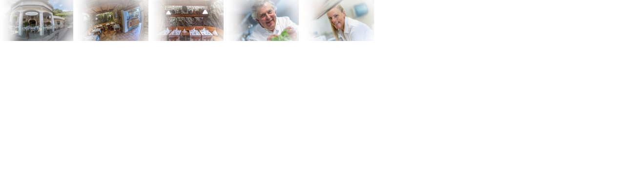

--- FILE ---
content_type: text/html
request_url: http://roberts-stube.it/wa_p_albums/p_album_j3ubi0jg0/j3ucdiu71dtgfhbm6o/gal_de.html
body_size: 193
content:
<!DOCTYPE html><html><head><meta charset="utf-8"><style>img{width:150px;}</style></head><body style='margin:0px;cursor: Default;'>
<img src="header-slide-01.jpg" alt="" title="">
<img src="header-slide-02.jpg" alt="" title="">
<img src="header-slide-03.jpg" alt="" title="">
<img src="header-slide-04.jpg" alt="" title="">
<img src="header-slide-05.jpg" alt="" title="">
  </body></html>